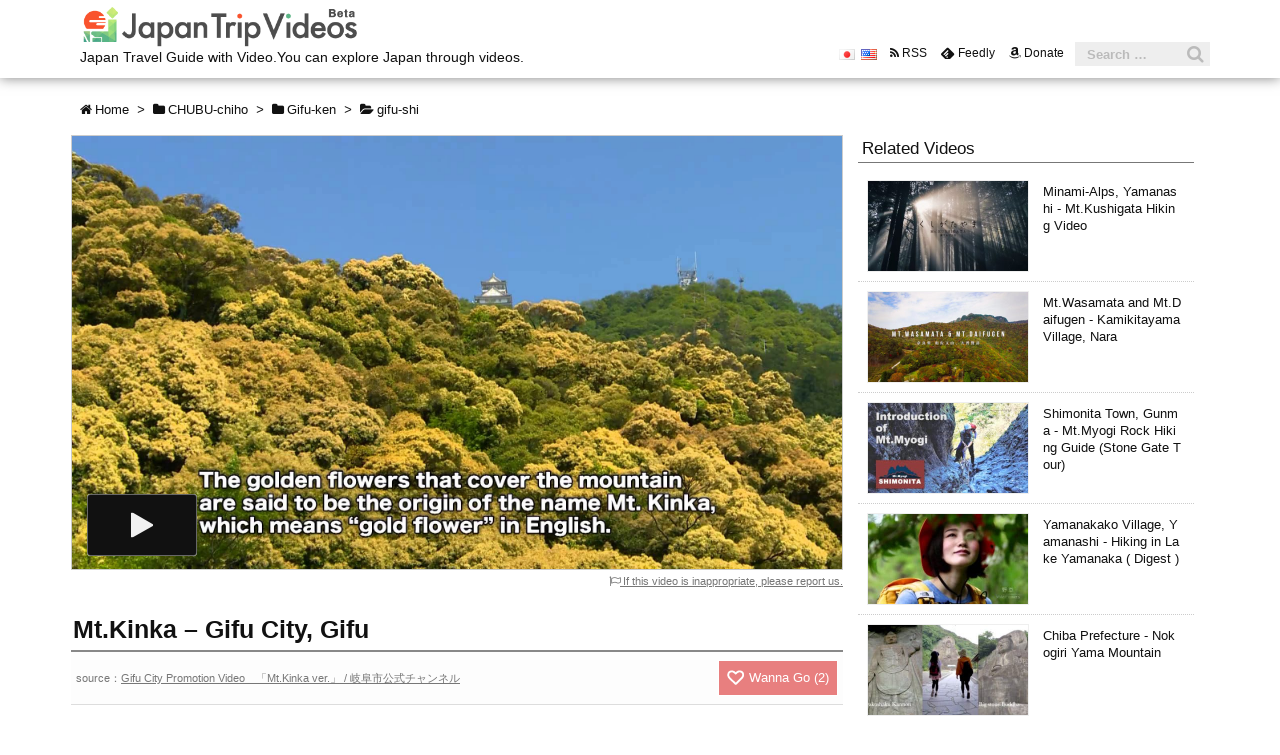

--- FILE ---
content_type: text/html; charset=UTF-8
request_url: https://japan-trip.tv/en/chubu-chiho/gifu-ken/gifu-shi/3528/
body_size: 12311
content:
<!DOCTYPE html>
<html lang="en-US" itemscope itemtype="http://schema.org/WebPage">
<head prefix="og: http://ogp.me/ns# article: http://ogp.me/ns/article# fb: http://ogp.me/ns/fb#">
<meta charset="UTF-8" />
<meta http-equiv="X-UA-Compatible" content="IE=edge" />
<meta name="viewport" content="width=device-width, initial-scale=1, user-scalable=yes" />
	<!-- Google Tag Manager -->
	<script>(function(w,d,s,l,i){w[l]=w[l]||[];w[l].push({'gtm.start':
	new Date().getTime(),event:'gtm.js'});var f=d.getElementsByTagName(s)[0],
	j=d.createElement(s),dl=l!='dataLayer'?'&l='+l:'';j.async=true;j.src=
	'https://www.googletagmanager.com/gtm.js?id='+i+dl;f.parentNode.insertBefore(j,f);
	})(window,document,'script','dataLayer','GTM-M23KGPM');</script>
	<!-- End Google Tag Manager -->
<title>Mt.Kinka &#8211; Gifu City, Gifu | Japan Trip Videos</title>
<link rel="dns-prefetch" href="//js.hs-scripts.com" />
<link rel="dns-prefetch" href="//s.w.org" />
<meta name="description" content="This video shows that Mt.Kinka in Gifu City, Gifu.Let&#039;s trip japan through videos." />
<meta name="keywords" content="Mt.Kinka,Gifu City,Gifu,trip,travel,video" />
<meta property="og:type" content="article" />
<meta property="og:url" content="https://japan-trip.tv/en/chubu-chiho/gifu-ken/gifu-shi/3528/" />
<meta property="og:title" content="Mt.Kinka &#8211; Gifu City, Gifu | Japan Trip Videos" />
<meta property="og:description" content="This video shows that Mt.Kinka in Gifu City, Gifu.Let&#039;s trip japan through videos." />
<meta property="og:image" content="https://japan-trip.tv/wp/wp-content/uploads/2017/08/mt-kinka-gifu-city-gifu.jpg" />
<meta property="og:site_name" content="Japan Trip Videos" />
<meta property="og:locale" content="ja_JP" />
<meta property="fb:app_id" content="1445856942111324" />
<meta property="article:published_time" content="2017-08-06T18:27:37Z" />
<meta property="article:modified_time" content="2017-08-08T16:19:55Z" />
<meta name="twitter:card" content="summary_large_image" />
<meta name="twitter:url" content="https://japan-trip.tv/en/chubu-chiho/gifu-ken/gifu-shi/3528/" />
<meta name="twitter:title" content="Mt.Kinka &#8211; Gifu City, Gifu | Japan Trip Videos" />
<meta name="twitter:description" content="This video shows that Mt.Kinka in Gifu City, Gifu.Let&#039;s trip japan through videos." />
<meta name="twitter:image" content="https://japan-trip.tv/wp/wp-content/uploads/2017/08/mt-kinka-gifu-city-gifu.jpg" />
<meta name="twitter:domain" content="japan-trip.tv" />
<meta name="twitter:creator" content="@864423462110089217" />
<meta name="twitter:site" content="@864423462110089217" />
<link rel="canonical" href="https://japan-trip.tv/en/chubu-chiho/gifu-ken/gifu-shi/3528/" />
<link rel="shortlink" href="https://japan-trip.tv/?p=3528" />
<link rel="pingback" href="https://japan-trip.tv/wp/xmlrpc.php" />
<link rel="alternate" type="application/rss+xml" title="Japan Trip Videos RSS Feed" href="https://japan-trip.tv/en/feed/" />
<link rel="alternate" type="application/atom+xml" title="Japan Trip Videos Atom Feed" href="https://japan-trip.tv/en/feed/atom/" />
<link rel="preload" loadpolicy="next inert" as="font" type="font/woff2" href="//japan-trip.tv/wp/wp-content/themes/luxeritas/fonts/fontawesome-webfont.woff2" crossorigin />
<link rel="preload" loadpolicy="next inert" as="font" type="font/woff" href="//japan-trip.tv/wp/wp-content/themes/luxeritas/fonts/icomoon/fonts/icomoon.woff" crossorigin />
<link rel="icon" href="https://japan-trip.tv/wp/wp-content/themes/luxech/images/favicon.ico" />
<link rel="apple-touch-icon-precomposed" href="https://japan-trip.tv/wp/wp-content/themes/luxech/images/apple-touch-icon-precomposed.png" />
<link rel="stylesheet" id="luxe-css" href="//japan-trip.tv/wp/wp-content/themes/luxeritas/style.min.css?v=1769639357" media="all" />
<noscript><link rel="stylesheet" id="async-css" href="//japan-trip.tv/wp/wp-content/themes/luxeritas/style.async.min.css?v=1769639357" media="all" /></noscript>
<link rel="stylesheet" id="contact-form-7-css" href="//japan-trip.tv/wp/wp-content/plugins/contact-form-7/includes/css/styles.css" media="all" />
<link rel="stylesheet" id="luxech-css" href="//japan-trip.tv/wp/wp-content/themes/luxech/style.min.css?v=1769639357" media="all" />
<link rel="stylesheet" id="reaction_buttons_css-css" href="//japan-trip.tv/wp/wp-content/plugins/reaction-buttons/reaction_buttons.css" media="all" />
<script src="//japan-trip.tv/wp/wp-content/themes/luxeritas/js/luxe.async.min.js?v=1769639357" async defer></script>
<script src="//japan-trip.tv/wp/wp-includes/js/jquery/jquery.js"></script>
<script src="//japan-trip.tv/wp/wp-includes/js/jquery/jquery-migrate.min.js"></script>
<script src="//japan-trip.tv/wp/wp-content/themes/luxeritas/js/luxe.min.js?v=1769639357" async defer></script>
<!--[if lt IE 8]>
<script src="//japan-trip.tv/wp/wp-includes/js/json2.min.js"></script>
<![endif]-->
<link rel="https://api.w.org/" href="https://japan-trip.tv/wp-json/" />
<link rel="alternate" type="application/json+oembed" href="https://japan-trip.tv/wp-json/oembed/1.0/embed?url=https%3A%2F%2Fjapan-trip.tv%2Fen%2Fchubu-chiho%2Fgifu-ken%2Fgifu-shi%2F3528%2F" />
<link rel="alternate" type="text/xml+oembed" href="https://japan-trip.tv/wp-json/oembed/1.0/embed?url=https%3A%2F%2Fjapan-trip.tv%2Fen%2Fchubu-chiho%2Fgifu-ken%2Fgifu-shi%2F3528%2F&#038;format=xml" />
	<script	type="text/javascript"><!--
	function reaction_buttons_increment_button_ajax(post_id, button){
		var already_voted_text = "";
		var only_one_vote = false;
		var show_after_votes = false;
		var use_as_counter = false;
		var use_percentages = false;
		var buttons = [0];

		if(!use_as_counter && jQuery("#reaction_buttons_post" + post_id + " .reaction_button_" + button).hasClass("voted")){
			return;
		}

		if(!use_as_counter){
			// remove the href attribute before sending the request to make
			// sure no one votes more than once by clicking ten times fast
			if(only_one_vote){
				// remove all the onclicks from the posts and replace it by the
				// alert not to vote twice if set
				if(already_voted_text){
					jQuery("#reaction_buttons_post" + post_id + " .reaction_button").attr("onclick", "javascript:alert(\"" + already_voted_text + "\");");
				}
				else{
					jQuery("#reaction_buttons_post" + post_id + " .reaction_button").removeAttr("onclick");
				}
			}
			else{
				// remove/replace only on the clicked button
				if(already_voted_text){
					jQuery("#reaction_buttons_post" + post_id + " .reaction_button_" + button).attr("onclick", "javascript:alert(\"" + already_voted_text + "\");");
				}
				else{
					jQuery("#reaction_buttons_post" + post_id + " .reaction_button_" + button).removeAttr("onclick");
				}
			}
		}
		jQuery.ajax({
				type: "post",url: "https://japan-trip.tv/wp/wp-admin/admin-ajax.php", dataType: "json",
					data: { action: "reaction_buttons_increment_button_php", post_id: post_id, button: button, _ajax_nonce: "4b173bb6d9" },
					success: function(data){
						if(use_percentages){
							var i;
							var b;
							for(i = 0; i < buttons.length; ++i){
								b = buttons[i];
								jQuery("#reaction_buttons_post" + post_id + " .reaction_button_" + b + " .count_number").html(data["percentage"][b]);
							}
						}
                        else if(show_after_votes){
							var i;
							var b;
							for(i = 0; i < buttons.length; ++i){
								b = buttons[i];
								jQuery("#reaction_buttons_post" + post_id + " .reaction_button_" + b + " .count_number").html(data["counts"][b]);
							}
						}
						else{
							jQuery("#reaction_buttons_post" + post_id + " .reaction_button_" + button + " .count_number").html(data["count"]);
						}
						if(only_one_vote){
							jQuery("#reaction_buttons_post" + post_id + " .reaction_button").addClass("voted");
							jQuery("#reaction_buttons_post" + post_id + " .reaction_button_" + button).addClass("rb_chosen");
						}
						else{
							jQuery("#reaction_buttons_post" + post_id + " .reaction_button_" + button).addClass("voted");
						}
                        if(show_after_votes){
							jQuery("#reaction_buttons_post" + post_id + " .reaction_button .braces").removeAttr("style");
						}
					}
			});
		}
	--></script>
	<link rel="alternate" href="https://japan-trip.tv/ja/chubu-chiho-ja/gifu-ken-ja/gifu-shi-ja/3534/" hreflang="ja" />
<link rel="alternate" href="https://japan-trip.tv/en/chubu-chiho/gifu-ken/gifu-shi/3528/" hreflang="en" />
<meta name="theme-color" content="#5DAC81">
</head>
<body class="post-template-default single single-post postid-3528 single-format-standard">
	<!-- Google Tag Manager (noscript) -->
	<noscript><iframe src="https://www.googletagmanager.com/ns.html?id=GTM-M23KGPM"
	height="0" width="0" style="display:none;visibility:hidden"></iframe></noscript>
	<!-- End Google Tag Manager (noscript) -->
<div id="header" itemscope itemtype="https://schema.org/WPHeader">
<header>
<nav itemscope itemtype="http://schema.org/SiteNavigationElement">
<div class="band">
<div id="head-band">
<div class="band-menu clearfix">
					<p id="sitelogo"><a href="https://japan-trip.tv/en/top-en"><img src="https://japan-trip.tv/wp/wp-content/themes/luxech/img/logo.png" alt="Japan Trip Videos" class="gtm_headlogo"></a><br>
	Japan Travel Guide with Video.You can explore Japan through videos.			</p>
<div id="head-search">
<form method="get" class="head-search-form" action="https://japan-trip.tv/en/">
<input type="text" class="head-search-field" placeholder="Search &hellip;" value="" name="s" title="Search for" />
<button type="submit" class="head-search-submit" value="Search"></button>
</form>
</div>
<ul>	<li class="lang-item lang-item-2 lang-item-ja lang-item-first"><a lang="ja" hreflang="ja" href="https://japan-trip.tv/ja/chubu-chiho-ja/gifu-ken-ja/gifu-shi-ja/3534/"><img src="[data-uri]" title="Japanese" alt="Japanese" /></a></li>
	<li class="lang-item lang-item-11 lang-item-en current-lang"><a lang="en-US" hreflang="en-US" href="https://japan-trip.tv/en/chubu-chiho/gifu-ken/gifu-shi/3528/"><img src="[data-uri]" title="English" alt="English" /></a></li>
<li><span class="snsf rss"><a href="https://japan-trip.tv/en/feed/" target="_blank" title="RSS" rel="nofollow" itemprop="sameAs url">&nbsp;<i class="fa fa-rss"></i>&nbsp;<span class="fname">RSS</span>&nbsp;</a></span></li>
<li><span class="snsf feedly"><a href="//feedly.com/index.html#subscription/feed/https%3A%2F%2Fjapan-trip.tv%2Fen%2Ffeed%2F" target="_blank" title="Feedly" rel="nofollow" itemprop="sameAs url">&nbsp;<i class="ico-feedly"></i>&nbsp;<span class="fname">Feedly</span>&nbsp;</a></span></li>
<li><span class="snsf donate"><a href="/en/donate/">&nbsp;<i class="fa fa-amazon"></i>&nbsp;Donate</a></span></li>
</ul>
</div>
</div><!--/#head-band-->
</div><!--/.band-->
</nav>
<nav id="nav" style="display:none;"></nav>
</header>
</div><!--/#header-->
<div class="container">
<div itemprop="breadcrumb">
<ol id="breadcrumb" itemscope itemtype="http://schema.org/BreadcrumbList">
<li itemscope itemtype="http://schema.org/ListItem" itemprop="itemListElement"><i class="fa fa-home fa-fw"></i><a itemprop="item" href="https://japan-trip.tv/" class="gtm_breadcrumb"><span itemprop="name" class="gtm_breadcrumb gtm_breadcrumbHome">Home</span></a><meta itemprop="position" content="1" /><i class="arrow">&gt;</i></li><li itemscope itemtype="http://schema.org/ListItem" itemprop="itemListElement"><i class="fa fa-folder fa-fw"></i><a itemprop="item" href="https://japan-trip.tv/en/category/chubu-chiho/" class="gtm_breadcrumb"><span itemprop="name" class="gtm_breadcrumb">CHUBU-chiho</span></a><meta itemprop="position" content="2" /><i class="arrow">&gt;</i></li><li itemscope itemtype="http://schema.org/ListItem" itemprop="itemListElement"><i class="fa fa-folder fa-fw"></i><a itemprop="item" href="https://japan-trip.tv/en/category/chubu-chiho/gifu-ken/" class="gtm_breadcrumb"><span itemprop="name" class="gtm_breadcrumb">Gifu-ken</span></a><meta itemprop="position" content="3" /><i class="arrow">&gt;</i></li><li itemscope itemtype="http://schema.org/ListItem" itemprop="itemListElement"><i class="fa fa-folder-open"></i><a itemprop="item" href="https://japan-trip.tv/en/category/chubu-chiho/gifu-ken/gifu-shi/" class="gtm_breadcrumb"><span itemprop="name" class="gtm_breadcrumb">gifu-shi</span></a><meta itemprop="position" content="4" /></li></ol><!--/breadcrumb-->
</div>

<div id="primary" class="clearfix">
<div id="main">
<main>
<article>
<div id="core" class="grid">
<div itemprop="mainEntityOfPage" id="post-3528" class="post post-3528 type-post status-publish format-standard has-post-thumbnail hentry category-gifu-shi tag-mountain tag-castle tag-ropeway relation-r-mountain shaku-1_3 understandlang-understand_english videoservice-service_youtube originator-municipality">
<section id="playVideoArea">
	<p id="coverImg"><img width="1920" height="1080" src="https://japan-trip.tv/wp/wp-content/uploads/2017/08/mt-kinka-gifu-city-gifu.jpg" class="gtm_coverimage wp-post-image" alt="" data-gtmimp="coverimage" srcset="https://japan-trip.tv/wp/wp-content/uploads/2017/08/mt-kinka-gifu-city-gifu.jpg 1920w, https://japan-trip.tv/wp/wp-content/uploads/2017/08/mt-kinka-gifu-city-gifu-300x169.jpg 300w, https://japan-trip.tv/wp/wp-content/uploads/2017/08/mt-kinka-gifu-city-gifu-768x432.jpg 768w, https://japan-trip.tv/wp/wp-content/uploads/2017/08/mt-kinka-gifu-city-gifu-1024x576.jpg 1024w, https://japan-trip.tv/wp/wp-content/uploads/2017/08/mt-kinka-gifu-city-gifu-320x180.jpg 320w, https://japan-trip.tv/wp/wp-content/uploads/2017/08/mt-kinka-gifu-city-gifu-530x298.jpg 530w, https://japan-trip.tv/wp/wp-content/uploads/2017/08/mt-kinka-gifu-city-gifu-565x318.jpg 565w, https://japan-trip.tv/wp/wp-content/uploads/2017/08/mt-kinka-gifu-city-gifu-710x399.jpg 710w, https://japan-trip.tv/wp/wp-content/uploads/2017/08/mt-kinka-gifu-city-gifu-725x408.jpg 725w" sizes="(max-width: 1920px) 100vw, 1920px" /></p>
		<iframe id="singleVideo" class="respframe yv" width="560" height="315" src="https://www.youtube.com/embed/B-tIUSFQvV8?rel=0&enablejsapi=1&cc_load_policy=0&cc_lang_pref=en" frameborder="0" allowfullscreen></iframe>
</section>
<div id="quoteSource">
	<p><a href="/en/contact/" class="gtm_report"><i class="fa fa-flag-o gtm_report" aria-hidden="true"></i> If this video is inappropriate, please report us.</a><br></p>
</div>
<h1 class="entry-title" itemprop="headline name">Mt.Kinka &#8211; Gifu City, Gifu</h1>
<div class="ownMeta">
	<p>source：<a href="https://www.youtube.com/watch?v=B-tIUSFQvV8" target="_blank" class="gtm_source">Gifu City Promotion Video　「Mt.Kinka ver.」 /  岐阜市公式チャンネル</a></p>
		<div class="wannago tips" data-tipso-title="What's This?" data-tipso="It is not shared outside.">
<div id='reaction_buttons_post3528' class='reaction_buttons'>
<ul><li class='reaction_button reaction_button_0' onclick="reaction_buttons_increment_button_ajax('3528', '0');"><div><span class='button_name'>Wanna Go</span>&nbsp;<span class='braces'>(</span><span class='count_number'>2</span><span class='braces'>)</span></div></li></ul></div>
</div>
	</div>
<div class="psotBody clearfix">
<p>Kinkazan Mountain is a mountain of altitude 329m in Gifu City, Gifu Prefecture.<br />
There are Gifu castle, Kinka Squirrel Village and Restaurants on the top of the mountain, and you can go there by ropeway from Gifu Park.</p>
</div>
</div><!--/.post-->
<aside>
<hr /><aside>
<div id="sns-bottoms">
<div class="sns-c">
<ul class="snsb clearfix">
<!--facebook-->
<li class="facebook"><a href="//www.facebook.com/sharer/sharer.php?u=https://japan-trip.tv/en/chubu-chiho/gifu-ken/gifu-shi/3528/&amp;t=Mt.Kinka%20%E2%80%93%20Gifu%20City%2C%20Gifu%20%7C%20Japan%20Trip%20Videos" title="Share on Facebook" target="_blank" rel="nofollow" class="gtm_sharebtn1_facebook"><i class="fa fa-facebook gtm_sharebtn1_facebook">&nbsp;</i><span class="snsname gtm_sharebtn1_facebook">Facebook</span></a></li>
<!--twitter-->
<li class="twitter"><a href="//twitter.com/share?text=Mt.Kinka%20%E2%80%93%20Gifu%20City%2C%20Gifu%20%7C%20Japan%20Trip%20Videos%20@JapanTripVideos&amp;url=https://japan-trip.tv/en/chubu-chiho/gifu-ken/gifu-shi/3528/" title="Tweet" target="_blank" rel="nofollow" class="gtm_sharebtn1_twitter"><i class="fa fa-twitter gtm_sharebtn1_twitter">&nbsp;</i><span class="snsname gtm_sharebtn1_twitter">Twitter</span></a></li>
<!--pocket-->
<li class="pocket"><a href="//getpocket.com/edit?url=https://japan-trip.tv/en/chubu-chiho/gifu-ken/gifu-shi/3528/" title="Pocket: Read it Later" target="_blank" rel="nofollow" class="gtm_sharebtn1_poket"><i class="fa fa-get-pocket gtm_sharebtn1_poket">&nbsp;</i><span class="snsname gtm_sharebtn1_poket">Pocket</span></a></li>
</ul>
<section id="mabSec">
    <p id="whatsApp" class="mab"><a href="whatsapp://send?text=https://japan-trip.tv/en/chubu-chiho/gifu-ken/gifu-shi/3528/" class="wa_btn wa_btn_s gtm_sharebtn1_WhatsApp">WhatsApp</a></p>
    <p id="digg"><a href="http://digg.com/submit?url=https://japan-trip.tv/en/chubu-chiho/gifu-ken/gifu-shi/3528/" target="_blank">Digg</a></p>
    <p id="reddit" class="mab"><a href="javascript:void(0);" onclick="window.location='//www.reddit.com/submit?url=https://japan-trip.tv/en/chubu-chiho/gifu-ken/gifu-shi/3528/'; return false" class="gtm_sharebtn1_reddit">reddit</a></p>
    <div id="fbMessage" class="mab fb-send gtm_sharebtn1_fbMessage" data-href="https://japan-trip.tv/en/chubu-chiho/gifu-ken/gifu-shi/3528/"></div>
    </section>
<div class="sns-cache-true clearfix"></div>
</div>
</div>
</aside>
<hr /><div class="meta-box">
<table id="statusBox" cellpadding="0" cellspacing="0" border="0">
	<tbody>
		<tr>
			<th>Category</th>
			<td><a href="https://japan-trip.tv/en/category/chubu-chiho/gifu-ken/gifu-shi/" class="gtm_metaCategory">gifu-shi</a></td>
			<th>Length</th>
			<td><a href="/shaku/1_3/" class="gtm_metaLength">1-3</a>min</td>
		</tr>
		<tr>
			<th>Language</th>
			<td><a href="/understandlang/understand_english/" class="gtm_metaLanguage">English</a></td>
			<th>Site From</th>
			<td><a href="/videoservice/service_youtube/" class="gtm_metaSiteFrom">YouTube</a></td>
		</tr>
		<tr>
			<th>Tags</th>
			<td colspan="3"><a href="/tag/mountain/" class="gtm_metaTags">Mountain</a> / <a href="/tag/castle/" class="gtm_metaTags">Castle</a> / <a href="/tag/ropeway/" class="gtm_metaTags">Ropeway</a></td>
		</tr>
	</tbody>
</table>
</div><!--/.meta-box-->
</aside>
</div><!--/#core-->

	<aside><div id="related2-box" class="grid underPostArea"><h2 class="type01">You May Also Like</h2><ul class="videoList gmt_ymal"><li class="playThumb"><a href="https://japan-trip.tv/?p=3966"><p><img src="https://japan-trip.tv/wp/wp-content/uploads/2018/02/maniwa-city-okayama-yubara-onsen-320x180.jpg" data-sfile="https://japan-trip.tv/wp/wp-content/uploads/2018/02/maniwa-city-okayama-yubara-onsen-320x180.jpg" data-vfile="" class="viewAnime gmt_ymal"></p><h3 class="gmt_ymal">Yubara Onsen - Maniwa City , Okayama</h3></a></li><li class="playThumb"><a href="https://japan-trip.tv/?p=3365"><p><img src="https://japan-trip.tv/wp/wp-content/uploads/2017/08/170801_Hakone-320x180.jpg" data-sfile="https://japan-trip.tv/wp/wp-content/uploads/2017/08/170801_Hakone-320x180.jpg" data-vfile="https://japan-trip.tv/wp/wp-content/uploads/2017/08/3365.gif" class="viewAnime gmt_ymal"></p><h3 class="gmt_ymal">Hakone Machi, Kanagawa - Travel Attractions (Autumn Leaves ver)</h3></a></li><li class="playThumb"><a href="https://japan-trip.tv/?p=1615"><p><img src="https://japan-trip.tv/wp/wp-content/uploads/2017/05/gifu-guide-320x180.jpg" data-sfile="https://japan-trip.tv/wp/wp-content/uploads/2017/05/gifu-guide-320x180.jpg" data-vfile="https://japan-trip.tv/wp/wp-content/uploads/2017/05/1615.gif" class="viewAnime gmt_ymal"></p><h3 class="gmt_ymal">Gifu Prefecture - Tourist Attractions Guide</h3></a></li><li class="playThumb"><a href="https://japan-trip.tv/?p=2307"><p><img src="https://japan-trip.tv/wp/wp-content/uploads/2017/07/170702_UsaJinguShirine-320x180.jpg" data-sfile="https://japan-trip.tv/wp/wp-content/uploads/2017/07/170702_UsaJinguShirine-320x180.jpg" data-vfile="https://japan-trip.tv/wp/wp-content/uploads/2017/07/2307.gif" class="viewAnime gmt_ymal"></p><h3 class="gmt_ymal">Usa City, Oita - Usa Jingu Shrine</h3></a></li><li class="playThumb"><a href="https://japan-trip.tv/?p=2375"><p><img src="https://japan-trip.tv/wp/wp-content/uploads/2017/07/170707_makurazaki-320x180.jpg" data-sfile="https://japan-trip.tv/wp/wp-content/uploads/2017/07/170707_makurazaki-320x180.jpg" data-vfile="https://japan-trip.tv/wp/wp-content/uploads/2017/07/2375.gif" class="viewAnime gmt_ymal"></p><h3 class="gmt_ymal">Makurazaki City, Kagoshima - Bonito Fishery & Tourist Attractions</h3></a></li><li class="playThumb"><a href="https://japan-trip.tv/?p=1469"><p><img src="https://japan-trip.tv/wp/wp-content/uploads/2017/05/yamanakako-village-yamanashi-hik-320x180.jpg" data-sfile="https://japan-trip.tv/wp/wp-content/uploads/2017/05/yamanakako-village-yamanashi-hik-320x180.jpg" data-vfile="https://japan-trip.tv/wp/wp-content/uploads/2017/05/1469.gif" class="viewAnime gmt_ymal"></p><h3 class="gmt_ymal">Yamanakako Village, Yamanashi - Hiking in Lake Yamanaka ( Digest )</h3></a></li><li class="playThumb"><a href="https://japan-trip.tv/?p=3991"><p><img src="https://japan-trip.tv/wp/wp-content/uploads/2018/02/180211_KoriyamaCityCherryBlossom-320x180.jpg" data-sfile="https://japan-trip.tv/wp/wp-content/uploads/2018/02/180211_KoriyamaCityCherryBlossom-320x180.jpg" data-vfile="" class="viewAnime gmt_ymal"></p><h3 class="gmt_ymal">Koriyama City , Fukushima - Cherry Blossoms Viewing Spots</h3></a></li><li class="playThumb"><a href="https://japan-trip.tv/?p=3978"><p><img src="https://japan-trip.tv/wp/wp-content/uploads/2018/02/180206_SnowMonkeyPark-320x180.jpg" data-sfile="https://japan-trip.tv/wp/wp-content/uploads/2018/02/180206_SnowMonkeyPark-320x180.jpg" data-vfile="" class="viewAnime gmt_ymal"></p><h3 class="gmt_ymal">Jigokudani Yaen-Koen (Snow Monkey Park) - Yamanouchi Town in Nagano</h3></a></li><li class="playThumb"><a href="https://japan-trip.tv/?p=1639"><p><img src="https://japan-trip.tv/wp/wp-content/uploads/2017/05/ShizuokaPref-320x180.jpg" data-sfile="https://japan-trip.tv/wp/wp-content/uploads/2017/05/ShizuokaPref-320x180.jpg" data-vfile="https://japan-trip.tv/wp/wp-content/uploads/2017/05/1639.gif" class="viewAnime gmt_ymal"></p><h3 class="gmt_ymal">Shizuoka Prefecture - Tourist Attractions of 4 Seasons</h3></a></li><li class="playThumb"><a href="https://japan-trip.tv/?p=3472"><p><img src="https://japan-trip.tv/wp/wp-content/uploads/2017/08/170803_GeroCity-320x180.jpg" data-sfile="https://japan-trip.tv/wp/wp-content/uploads/2017/08/170803_GeroCity-320x180.jpg" data-vfile="https://japan-trip.tv/wp/wp-content/uploads/2017/08/3472.gif" class="viewAnime gmt_ymal"></p><h3 class="gmt_ymal">Gero Onsen Guide - Gero City, Gifu</h3></a></li><li class="playThumb"><a href="https://japan-trip.tv/?p=3796"><p><img src="https://japan-trip.tv/wp/wp-content/uploads/2017/08/170823_AbashiriPrisonMuseum-320x180.jpg" data-sfile="https://japan-trip.tv/wp/wp-content/uploads/2017/08/170823_AbashiriPrisonMuseum-320x180.jpg" data-vfile="https://japan-trip.tv/wp/wp-content/uploads/2017/08/3796.gif" class="viewAnime gmt_ymal"></p><h3 class="gmt_ymal">Abashiri Prison Museum - Abashiri City, Hokkaido</h3></a></li><li class="playThumb"><a href="https://japan-trip.tv/?p=1276"><p><img src="https://japan-trip.tv/wp/wp-content/uploads/2017/05/Mt.Myogi_-320x180.jpg" data-sfile="https://japan-trip.tv/wp/wp-content/uploads/2017/05/Mt.Myogi_-320x180.jpg" data-vfile="https://japan-trip.tv/wp/wp-content/uploads/2017/05/1276.gif" class="viewAnime gmt_ymal"></p><h3 class="gmt_ymal">Shimonita Town, Gunma - Mt.Myogi Rock Hiking Guide (Stone Gate Tour)</h3></a></li>	
	</aside>
</article>
</main>
</div><!--/#main-->
<div class="sidebar">
<div id="side">
<aside>
<div id="side-fixed">
	<!-- Google AdSense 
	<div id="gAdSense">
		<h2 class="type01">Ads</h2>
	</div>
	-->
	<div class="widget"><h2 class="type01">Related Videos</h2><ul class="sideVideos"><li class="rerationVideo playThumb"><a href="https://japan-trip.tv/?p=595" class="gtm_rerationVideo"><img src="https://japan-trip.tv/wp/wp-content/uploads/2017/07/kushigatayama-320x180.jpg" data-sfile="https://japan-trip.tv/wp/wp-content/uploads/2017/07/kushigatayama-320x180.jpg" data-vfile="https://japan-trip.tv/wp/wp-content/uploads/2017/05/595.gif" class="viewAnime gtm_rerationVideo"><h3 class="gtm_rerationVideo">Minami-Alps, Yamanashi - Mt.Kushigata Hiking Video</h3></a></li><li class="rerationVideo playThumb"><a href="https://japan-trip.tv/?p=3514" class="gtm_rerationVideo"><img src="https://japan-trip.tv/wp/wp-content/uploads/2017/08/170806_Mt.WasamataMt.Daifugen-320x180.jpg" data-sfile="https://japan-trip.tv/wp/wp-content/uploads/2017/08/170806_Mt.WasamataMt.Daifugen-320x180.jpg" data-vfile="https://japan-trip.tv/wp/wp-content/uploads/2017/08/3514.gif" class="viewAnime gtm_rerationVideo"><h3 class="gtm_rerationVideo">Mt.Wasamata and Mt.Daifugen - Kamikitayama Village, Nara</h3></a></li><li class="rerationVideo playThumb"><a href="https://japan-trip.tv/?p=1276" class="gtm_rerationVideo"><img src="https://japan-trip.tv/wp/wp-content/uploads/2017/05/Mt.Myogi_-320x180.jpg" data-sfile="https://japan-trip.tv/wp/wp-content/uploads/2017/05/Mt.Myogi_-320x180.jpg" data-vfile="https://japan-trip.tv/wp/wp-content/uploads/2017/05/1276.gif" class="viewAnime gtm_rerationVideo"><h3 class="gtm_rerationVideo">Shimonita Town, Gunma - Mt.Myogi Rock Hiking Guide (Stone Gate Tour)</h3></a></li><li class="rerationVideo playThumb"><a href="https://japan-trip.tv/?p=1469" class="gtm_rerationVideo"><img src="https://japan-trip.tv/wp/wp-content/uploads/2017/05/yamanakako-village-yamanashi-hik-320x180.jpg" data-sfile="https://japan-trip.tv/wp/wp-content/uploads/2017/05/yamanakako-village-yamanashi-hik-320x180.jpg" data-vfile="https://japan-trip.tv/wp/wp-content/uploads/2017/05/1469.gif" class="viewAnime gtm_rerationVideo"><h3 class="gtm_rerationVideo">Yamanakako Village, Yamanashi - Hiking in Lake Yamanaka ( Digest )</h3></a></li><li class="rerationVideo playThumb"><a href="https://japan-trip.tv/?p=1398" class="gtm_rerationVideo"><img src="https://japan-trip.tv/wp/wp-content/uploads/2017/05/chiba-mountain-320x180.jpg" data-sfile="https://japan-trip.tv/wp/wp-content/uploads/2017/05/chiba-mountain-320x180.jpg" data-vfile="https://japan-trip.tv/wp/wp-content/uploads/2017/05/1398.gif" class="viewAnime gtm_rerationVideo"><h3 class="gtm_rerationVideo">Chiba Prefecture -  Nokogiri Yama Mountain</h3></a></li><li class="samepreVideo playThumb"><a href="https://japan-trip.tv/?p=3472" class="gtm_samepreVideo"><img src="https://japan-trip.tv/wp/wp-content/uploads/2017/08/170803_GeroCity-320x180.jpg" data-sfile="https://japan-trip.tv/wp/wp-content/uploads/2017/08/170803_GeroCity-320x180.jpg" data-vfile="https://japan-trip.tv/wp/wp-content/uploads/2017/08/3472.gif" class="viewAnime gtm_samepreVideo"><h3 class="gtm_samepreVideo">Gero Onsen Guide - Gero City, Gifu</h3></a></li><li class="samepreVideo playThumb"><a href="https://japan-trip.tv/?p=1217" class="gtm_samepreVideo"><img src="https://japan-trip.tv/wp/wp-content/uploads/2017/05/gifu-city-gifu-nawa-insect-museu-320x180.jpg" data-sfile="https://japan-trip.tv/wp/wp-content/uploads/2017/05/gifu-city-gifu-nawa-insect-museu-320x180.jpg" data-vfile="https://japan-trip.tv/wp/wp-content/uploads/2017/05/1217.gif" class="viewAnime gtm_samepreVideo"><h3 class="gtm_samepreVideo">Nawa Insect Museum - Gifu City, Gifu</h3></a></li><li class="samepreVideo playThumb"><a href="https://japan-trip.tv/?p=1615" class="gtm_samepreVideo"><img src="https://japan-trip.tv/wp/wp-content/uploads/2017/05/gifu-guide-320x180.jpg" data-sfile="https://japan-trip.tv/wp/wp-content/uploads/2017/05/gifu-guide-320x180.jpg" data-vfile="https://japan-trip.tv/wp/wp-content/uploads/2017/05/1615.gif" class="viewAnime gtm_samepreVideo"><h3 class="gtm_samepreVideo">Gifu Prefecture - Tourist Attractions Guide</h3></a></li><li class="samepreVideo playThumb"><a href="https://japan-trip.tv/?p=666" class="gtm_samepreVideo"><img src="https://japan-trip.tv/wp/wp-content/uploads/2017/05/hida-takayama-320x180.jpg" data-sfile="https://japan-trip.tv/wp/wp-content/uploads/2017/05/hida-takayama-320x180.jpg" data-vfile="https://japan-trip.tv/wp/wp-content/uploads/2017/05/666.gif" class="viewAnime gtm_samepreVideo"><h3 class="gtm_samepreVideo">Hida Takayama, Gifu - Onsen(Hot Springs) Guide</h3></a></li></ul></div>		<div class="widget">
		<h2 class="type01">Sponsored Links</h2>
		<p id="ads02">
			<script async src="//pagead2.googlesyndication.com/pagead/js/adsbygoogle.js"></script>
			<ins class="adsbygoogle"
			     style="display:inline-block;width:336px;height:280px"
			     data-ad-client="ca-pub-5335066379245917"
			     data-ad-slot="1611952587"></ins>
			<script>
				(adsbygoogle = window.adsbygoogle || []).push({});
			</script>
		</p>
		<!-- <p id="ads02"><a href="/ads-ja/"><img src="https://japan-trip.tv/wp/wp-content/themes/luxech/img/ban_330_280.png" class="gtm_ads02" data-gtmimp="ads_banner02"></a></p>-->
	</div>
	<div class="widget">
		<h2 class="type01">Follow Us</h2>
		<p id="sb_fb"><a href="https://www.facebook.com/JapanTripVideos/" target="_blank" class="cubeButton c1"><img src="https://japan-trip.tv/wp/wp-content/themes/luxech/img/ban_facebook.png" class="gtm_fb01" data-gtmimp="fb_banner01"></a></p>
		<p id="sb_tw"><a href="https://twitter.com/JapanTripVideos" target="_blank" class="cubeButton c2"><img src="https://japan-trip.tv/wp/wp-content/themes/luxech/img/ban_twitter.png" class="gtm_tw01" data-gtmimp="tw_banner01"></a></p>
	</div>
	<div class="widget">
		<p><a href="/ads-ja/"><img src="https://japan-trip.tv/wp/wp-content/themes/luxech/img/ban_330_280.png"></a></p>
	</div>
<!-- サイドバーのウィジェットを表示 -->	
</div>
</aside>
</div><!--/#side-->
</div><!--/.sidebar-->
</div><!--/#primary-->
</div><!--/.container-->
<div id="footer" itemscope itemtype="https://schema.org/WPFooter">

	<div id="subFooter">
		<div id="subFooterInner" class="container">
			<p><a href="/en/theme/r-cherry-blossoms/" class="imgScaleBig110 int01 shine"><img src="https://japan-trip.tv/wp/wp-content/themes/luxech/img/ban_ptag01.png" class="gtm_footinterest_cherry-blossoms" data-gtmimp="fb_footinterest_cherry-blossoms"></a></p>
			<p><a href="/en/theme/r-temple-shrine/" class="imgScaleBig110 int02 shine"><img src="https://japan-trip.tv/wp/wp-content/themes/luxech/img/ban_ptag02.png" class="gtm_footinterest_temple-shrine" data-gtmimp="fb_footinterest_temple-shrine"></a></p>
			<p><a href="/en/theme/r-onsen/" class="imgScaleBig110 int03 shine"><img src="https://japan-trip.tv/wp/wp-content/themes/luxech/img/ban_ptag03.png" class="gtm_footinterest_onsen" data-gtmimp="fb_footinterest_onsen"></a></p>
			<p><a href="/en/theme/r-mountain/" class="imgScaleBig110 int04 shine"><img src="https://japan-trip.tv/wp/wp-content/themes/luxech/img/ban_ptag04.png" class="gtm_footinterest_mountain" data-gtmimp="fb_footinterest_mountain"></a></p>
			<p><a href="/en/theme/r-museum/" class="imgScaleBig110 int05 shine"><img src="https://japan-trip.tv/wp/wp-content/themes/luxech/img/ban_ptag05.png" class="gtm_footinterest_museum" data-gtmimp="fb_footinterest_museum"></a></p>
			<p><a href="/en/theme/r-food/" class="imgScaleBig110 int06 shine"><img src="https://japan-trip.tv/wp/wp-content/themes/luxech/img/ban_ptag06.png" class="gtm_footinterest_food" data-gtmimp="fb_footinterest_food"></a></p>
			<p><a href="/en/theme/r-fall/" class="imgScaleBig110 int07 shine"><img src="https://japan-trip.tv/wp/wp-content/themes/luxech/img/ban_ptag07.png" class="gtm_footinterest_fall" data-gtmimp="fb_footinterest_fall"></a></p>
			<p><a href="/en/theme/r-festival/" class="imgScaleBig110 int08 shine"><img src="https://japan-trip.tv/wp/wp-content/themes/luxech/img/ban_ptag08.png" class="gtm_footinterest_festival" data-gtmimp="fb_footinterest_festival"></a></p>
		</div>
	</div>
	<div id="secondFooter">
		<div id="secondFooterInner" class="container clearfix">
			<div id="leftCnt">
                <p><a href="https://japan-trip.tv/en/top-en"><img src="https://japan-trip.tv/wp/wp-content/themes/luxech/img/logo_w.png" class="gtm_footlogo"></a></p>
				<p>In this site,you can explore Japan through videos and find the place you want to visit.</p>
			</div>
			<div id="rightCnt">
				<ul>
					                    <li><a href="/en/about-us/" class="gtm_footmenu">About Us</a></li>
                    <li><a href="/en/termsandporicy/" class="gtm_footmenu">Terms&Poricy</a></li>
                    <li><a href="/en/contact/" class="gtm_footmenu">Contact</a></li>
					<li><a href="/en/donate/" class="gtm_footmenu">Donate</a></li>                    <li class="aboutVideos"><a href="/ja/upload-ja/" class="gtm_footmenu">動画掲載について(ja)</a></li>
                    <li class="aboutAds"><a href="/ja/ads-ja/" class="gtm_footmenu">広告掲載について(ja)</a></li>
										<li class="langSelect"><select name="lang_choice_2" id="lang_choice_2">
	<option value="ja" lang="ja">Japanese</option>
	<option value="en" lang="en-US" selected="selected">English</option>

</select>

				<script>
					//<![CDATA[
					var urls_2 = {"ja":"https:\/\/japan-trip.tv\/ja\/chubu-chiho-ja\/gifu-ken-ja\/gifu-shi-ja\/3534\/","en":"https:\/\/japan-trip.tv\/en\/chubu-chiho\/gifu-ken\/gifu-shi\/3528\/"};
					document.getElementById( "lang_choice_2" ).onchange = function() {
						location.href = urls_2[this.value];
					}
					//]]>
				</script></li>
									</ul>
			</div>
		</div>
	</div>


<footer>
<div id="copyright">
<p class="copy">Copyright &copy; <span itemprop="copyrightHolder name">Japan Trip Videos</span> All Rights Reserved.</p>
</div><!--/#copy-->
</footer>
</div><!--/#footer-->
<div id="page-top"><i class="fa fa-chevron-up"></i></div>
<aside>
<div id="sform">
<form method="get" class="search-form" action="https://japan-trip.tv/"><input type="search" class="search-field" name="s" placeholder="Search for &hellip;" /><input type="submit" class="search-submit" value="Search" /></form>
</div>
</aside>
<script src="//japan-trip.tv/wp/wp-content/themes/luxech/luxech.js?v=1769639357" defer></script>
		<script src="/thkana/script.js" defer></script><noscript><img src="//japan-trip.tv/thkana/thk/track.php" alt="" width="1" height="1" /></noscript><script src="https://japan-trip.tv/wp/wp-content/themes/luxech/js/headroom.min.js"></script>
<script src="https://japan-trip.tv/wp/wp-content/themes/luxech/js/jQuery.headroom.js"></script>
<script src="https://japan-trip.tv/wp/wp-content/themes/luxech/js/reframe.min.js"></script>
<link rel="stylesheet" href="https://japan-trip.tv/wp/wp-content/themes/luxech/css/tipso.min.css">
<script src="https://japan-trip.tv/wp/wp-content/themes/luxech/js/tipso.min.js"></script>
<link rel="stylesheet" href="https://japan-trip.tv/wp/wp-content/themes/luxech/css/animate.css">
<script>
	jQuery(document).ready(function(){
		//（モバイルでの）ヘッダをスクロールで隠す
		jQuery(".band").headroom({
			"offset": 205,
			"tolerance": 5,
			"classes": {
				"initial": "animated",
				"pinned": "swingInX",
				"unpinned": "swingOutX"
			}
		});
		
		//youtubeなどのフィット
		reframe('.respframe');
	});
</script>
<!-- Load Facebook SDK for JavaScript -->
<div id="fb-root"></div>
<script>(function(d, s, id) {
var js, fjs = d.getElementsByTagName(s)[0];
if (d.getElementById(id)) return;
js = d.createElement(s); js.id = id;
js.src = "//connect.facebook.net/en_US/sdk.js#xfbml=1&version=v2.6";
fjs.parentNode.insertBefore(js, fjs);
}(document, 'script', 'facebook-jssdk'));</script>

<!-- vimeoAPI -->
<script src="https://player.vimeo.com/api/player.js"></script>

<script>
	// YouTubeAPIの読み込み
	var script = document.createElement('script');
	script.src = "//www.youtube.com/iframe_api";
	var firstScript = document.getElementsByTagName('script')[ 0 ];
	firstScript.parentNode.insertBefore(script,firstScript);
	
	var player;
	function onYouTubeIframeAPIReady() {
		player = new YT.Player('singleVideo',{
	    	width: '560',
	    	height: '315',
	    	videoId: 'B-tIUSFQvV8',
	    	/*
			playerVars: {
				rel:0,
				enablejsapi:1,
				cc_load_policy:'',
				cc_lang_pref:''
			},
			*/
	    	events: {
	    		'onReady': onPlayerReady,
	    		'onStateChange': onPlayerStateChange
	        }
	    });
	}
	function onPlayerReady(event) {
		//event.target.playVideo();
	}
	function onPlayerStateChange(event) {
		var status = player.getPlayerState(); // 0で視聴完了
		if(status=="0"){
			ga('send','event','playvideo','end',3528,1,{'nonInteraction':1});
			player.destroy();
		}
	}
	function playVideo(){
		player.playVideo();
	}
	function seekVideo(seconds){
		var sec = parseInt(seconds);
		player.seekTo(sec);
	}

	jQuery(document).ready(function(){
		//変数定義
		var coverImg = jQuery("#coverImg");
		var seekTime = jQuery(".vs"); //本文中の記述
		var yv = jQuery(".yv").size();
		var vv = jQuery(".vv").size();
		var fv = jQuery(".fv").size();
	
		//ビデオのカバー
		if(coverImg.size()){
			coverImg.click(function(){
				if(yv){
					jQuery(this).hide();
					playVideo();
				}else if(vv){
					jQuery(this).hide();
					var player = new Vimeo.Player(jQuery('#singleVideo'));
					player.play();
				}else if(fv){
					jQuery(this).hide();
					var videoSRC = jQuery('#singleVideo').attr('src');
						videoSRC = videoSRC.concat('&autoplay=1');
					jQuery(".fv").attr('src',videoSRC);
				}
			});
		}
		
		//
		if(seekTime.size()){
			seekTime.click(function(){
				var stime = jQuery(this).attr('data-starttime');
				if(yv){
					if(coverImg.css('display')=="none"){
						seekVideo(stime);
					}else{//まだ再生されてなければ
						coverImg.hide();
						seekVideo(stime);
					}
				}else if(vv){
				    var iframe = document.querySelector('#singleVideo');
					var player = new Vimeo.Player(iframe);
					if(coverImg.css('display')=="none"){
						player.setCurrentTime(stime);
					}else{//まだ再生されてなければ
						coverImg.hide();
						player.setCurrentTime(stime);
						player.play();
					}
				}
			});
		}
		
		//
		jQuery('.tips').tipso({
			speed				: 400,        
			background			: '#E87F7F',
			titleBackground		: '#333333',
			color				: '#ffffff',
			titleColor			: '#ffffff',
			titleContent		: '',
			position			: 'top',
			width				: 'auto',
			animationIn			: 'bounceIn',
			animationOut		: 'bounceOut'
		});
		
	});
</script>


<script>
	if(jQuery(".playThumb")[0]){
		//PC用
		jQuery('.playThumb').hover(function(){
			var tgtImg = jQuery(this).find('.viewAnime');
			var vfile = tgtImg.attr('data-vfile');
			if(vfile){
				tgtImg.attr('src',vfile);
			}
		},function(){
			var tgtImg = jQuery(this).find('.viewAnime');
			var sfile = tgtImg.attr('data-sfile');
			tgtImg.attr('src',sfile);
		});
	
		//スマホ用
		jQuery('.playThumb').on('touchstart',onTouchStart);
		function onTouchStart(event) {
			jQuery('.viewAnime').each(function(){
				jQuery(this).attr('src',jQuery(this).attr('data-sfile'))
			});
			if(jQuery(this).hasClass('playAnime')){
				jQuery(this).removeClass('playAnime');
			}else{
				jQuery('.playThumb').removeClass('playAnime');
				jQuery(this).addClass('playAnime');
				var tgtImg = jQuery(this).find('.viewAnime');
				var vfile = tgtImg.attr('data-vfile');
				if(vfile){
					tgtImg.attr('src',vfile);
				}
			}
		}
	}
</script><script src="//japan-trip.tv/wp/wp-includes/js/comment-reply.min.js"></script>
<script src="//japan-trip.tv/wp/wp-content/plugins/contact-form-7/includes/js/jquery.form.min.js"></script>
<script>
/* <![CDATA[ */
var _wpcf7 = {"recaptcha":{"messages":{"empty":"Please verify that you are not a robot."}}};
/* ]]> */
</script>
<script src="//japan-trip.tv/wp/wp-content/plugins/contact-form-7/includes/js/scripts.js"></script>
<script>
/* <![CDATA[ */
var leadin_wordpress = {"userRole":"visitor","pageType":"post","leadinPluginVersion":"6.1.4"};
/* ]]> */
</script>
<script async defer src="//js.hs-scripts.com/4295388.js"></script>
<script src="//japan-trip.tv/wp/wp-includes/js/wp-embed.min.js"></script>
<script src="//japan-trip.tv/wp/wp-content/plugins/throws-spam-away/js/tsa_params.min.js"></script>
<script>
var cf_obj=cf_obj||{};cf_obj.nonce=function(data,done,fail,always){var d=data||{};d.action='cf_api_nonce';return cf_obj.ajax(d,"post",done,fail,always);};var cf_obj=cf_obj||{};cf_obj.access=function(data,done,fail,always){if(cf_obj.access_nonce){var d=data||{};d.action='cf_api_access';d.access_nonce=cf_obj.access_nonce;return cf_obj.ajax(d,"post",done,fail,always);}else{var obj={};var ajax=cf_obj.nonce({name:'access'},function(res){if(res.nonce){cf_obj.access_nonce=res.nonce;ajax=cf_obj.access(data,done,fail,always);}else{if(fail)fail(res);if(always)always();}},function(error){if(fail)fail(error);if(always)always();});obj.abort=function(){ajax.abort();};return obj;}};var cf_obj=cf_obj||{};cf_obj.ajaxurl="https://japan-trip.tv/wp/wp-content/plugins/cfiltering/ajax.php";var cf_obj=cf_obj||{};cf_obj.param=function(a){var s=[];var add=function(key,value){s[s.length]=encodeURIComponent(key)+"="+encodeURIComponent(value==null?"":value);};if(Array.isArray(a)){cf_obj.each(a,function(){add(this.name,this.value);});}else{for(var prefix in a){cf_obj.buildParams(prefix,a[prefix],add);}}
return s.join('&');};cf_obj.buildParams=function(prefix,obj,add){if(Array.isArray(obj)){cf_obj.each(obj,function(i,v){cf_obj.buildParams(prefix+"["+(typeof v==="object"&&v!=null?i:"")+"]",v,add);});}else if("object"===typeof obj){for(var name in obj){cf_obj.buildParams(prefix+"["+name+"]",obj[name],add);}}else{add(prefix,obj);}};cf_obj.each=function(obj,fn){if(obj.length==undefined)
for(var i in obj)
fn.call(obj[i],i,obj[i]);else
for(var i=0,ol=obj.length,val=obj[0];i<ol&&fn.call(val,i,val)!==false;val=obj[++i]){}
return obj;};cf_obj.ajax=function(d,method,done,fail,always){var xhr=window.ActiveXObject?new ActiveXObject("Microsoft.XMLHTTP"):new XMLHttpRequest();var url=cf_obj.ajaxurl;if(d&&typeof d!="string")
d=cf_obj.param(d);if(method.toLowerCase()=="get"){url+=(url.match(/\?/)?"&":"?")+"_="+(new Date()).getTime();if(d){url+="&"+d;d=null;}}
xhr.open(method,url,true);xhr.setRequestHeader("Content-type","application/x-www-form-urlencoded");xhr.onreadystatechange=function(){if(4===xhr.readyState){if(200===xhr.status){try{var json=JSON.parse(xhr.responseText);if(done)done(json);}catch(e){if(fail)fail(e.message);}}else{if(fail)fail(xhr.error);}
if(always)always();}};xhr.send(d);return xhr;};cf_obj.access({p:3528});</script></body>
</html>


--- FILE ---
content_type: text/html; charset=utf-8
request_url: https://www.google.com/recaptcha/api2/aframe
body_size: 267
content:
<!DOCTYPE HTML><html><head><meta http-equiv="content-type" content="text/html; charset=UTF-8"></head><body><script nonce="lwz3bkg2vh4FN2i2gZR2RA">/** Anti-fraud and anti-abuse applications only. See google.com/recaptcha */ try{var clients={'sodar':'https://pagead2.googlesyndication.com/pagead/sodar?'};window.addEventListener("message",function(a){try{if(a.source===window.parent){var b=JSON.parse(a.data);var c=clients[b['id']];if(c){var d=document.createElement('img');d.src=c+b['params']+'&rc='+(localStorage.getItem("rc::a")?sessionStorage.getItem("rc::b"):"");window.document.body.appendChild(d);sessionStorage.setItem("rc::e",parseInt(sessionStorage.getItem("rc::e")||0)+1);localStorage.setItem("rc::h",'1769639363048');}}}catch(b){}});window.parent.postMessage("_grecaptcha_ready", "*");}catch(b){}</script></body></html>

--- FILE ---
content_type: application/javascript
request_url: https://japan-trip.tv/wp/wp-content/themes/luxech/js/reframe.min.js
body_size: 588
content:
/**
 * reframe.js - Reframe.js: responsive iframes for embedded content
 * @version v1.0.2
 * @link https://github.com/dollarshaveclub/reframe.js#readme
 * @author Jeff Wainwright <jjwainwright2@gmail.com> (http://jeffry.in)
 * @license Copyright (c) 2016 Dollar Shave Club, Inc. */
!function(e,t){"object"==typeof exports&&"undefined"!=typeof module?module.exports=t():"function"==typeof define&&define.amd?define(t):e.reframe=t()}(this,function(){"use strict";function e(e,t){var n="string"==typeof e?document.querySelectorAll(e):e;"length"in n||(n=[n]);for(var i=t||"js-reframe",o=0;o<n.length;o++){var r=n[o],f=r.className.split(" ").indexOf(i)!==-1;if(f)return;var d=r.offsetHeight,s=r.offsetWidth,l=d/s*100,a=document.createElement("div");a.className=i,a.style.position="relative",a.style.width="100%",a.style.paddingTop=l+"%",r.style.position="absolute",r.style.width=r.style.height="100%",r.style.left=r.style.top="0",r.parentNode.insertBefore(a,r),r.parentNode.removeChild(r),a.appendChild(r)}}if("undefined"!=typeof window){var t=window.$||window.jQuery||window.Zepto;t&&(t.fn.reframe=function(t){e(this,t)})}return e});